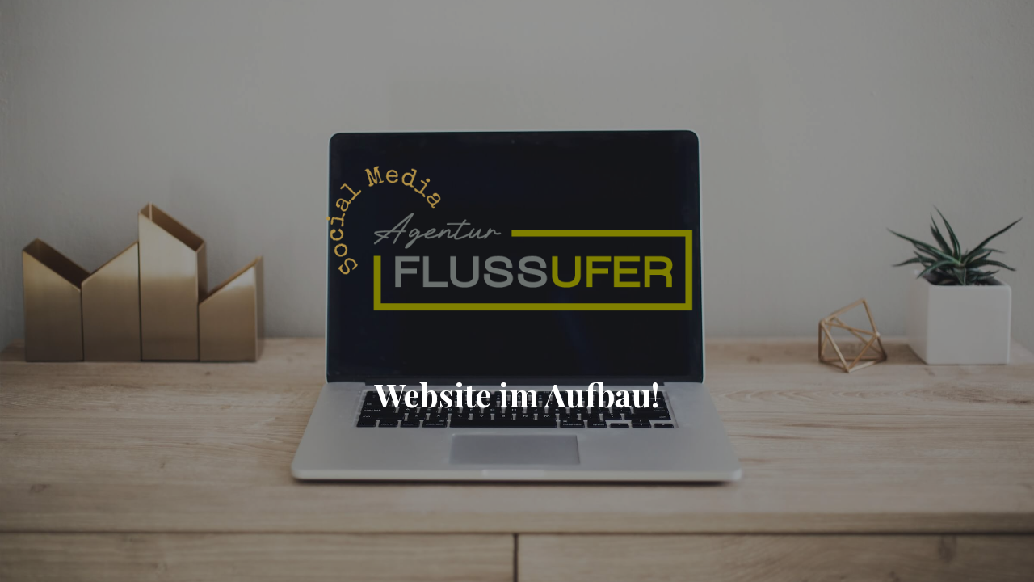

--- FILE ---
content_type: text/html; charset=UTF-8
request_url: https://flussufer.at/social-media-betreeung/
body_size: 2635
content:
<!DOCTYPE html>

<html lang="de">
    <head>
    	<meta charset="UTF-8">
    	<meta name="viewport" content="width=device-width, initial-scale=1">

        <!-- SEO -->
<title>Flussufer</title>
<!-- og meta for facebook, googleplus -->
<meta property="og:title" content="Flussufer"/>
<meta property="og:description" content=""/>
<meta property="og:url" content="https://flussufer.at"/>
<meta property="og:type" content="website" />
<meta property="og:image" content="https://flussufer.at/wp-content/uploads/2023/08/kari-shea-1SAnrIxw5OY-unsplash-1-1-1024x683.jpg"/>

<!-- twitter meta -->
<meta name="twitter:card" content="summary_large_image"/>
<meta name="twitter:title" content="Flussufer"/>
<meta name="twitter:description" content=""/>
<meta name="twitter:url" content="https://flussufer.at"/>
<meta name="twitter:image" content="https://flussufer.at/wp-content/uploads/2023/08/kari-shea-1SAnrIxw5OY-unsplash-1-1-1024x683.jpg"/>

<link rel="icon" href="https://flussufer.at/wp-content/uploads/2026/01/cropped-3_20260118_174026_0001-scaled-1-32x32.png" sizes="32x32" />
<link rel="icon" href="https://flussufer.at/wp-content/uploads/2026/01/cropped-3_20260118_174026_0001-scaled-1-192x192.png" sizes="192x192" />
<link rel="apple-touch-icon" href="https://flussufer.at/wp-content/uploads/2026/01/cropped-3_20260118_174026_0001-scaled-1-180x180.png" />
<meta name="msapplication-TileImage" content="https://flussufer.at/wp-content/uploads/2026/01/cropped-3_20260118_174026_0001-scaled-1-270x270.png" />
<link rel="stylesheet" href="https://flussufer.at/wp-content/plugins/cmp-coming-soon-maintenance/themes/hardwork/style.css?v=4.1.16" type="text/css" media="all">
<link rel="stylesheet" href="https://flussufer.at/wp-content/plugins/cmp-coming-soon-maintenance/css/animate.min.css">
<link href="https://cdnjs.cloudflare.com/ajax/libs/font-awesome/6.7.2/css/all.min.css" rel="stylesheet" >
<link href="https://fonts.googleapis.com/css?family=Playfair+Display:700%7CMontserrat:400,700,400&amp;subset=latin-ext,cyrillic,latin,vietnamese,cyrillic-ext" rel="stylesheet">


        <style>
            body,input {font-family:'Montserrat', 'sans-serif';color:#ffffff;}
                            .social-list {background-color: rgba(0,0,0,0.4);}
                            a {color:#ffffff;}
            h1,h2,h3,h4,h5,h6 {font-family:'Playfair Display', 'sans-serif';}
            body {font-size:17px; letter-spacing: 0px; font-weight:400;; }
            h1:not(.text-logo),h2, h3,h4,h5,h6,.text-logo-wrapper {font-size:2.3529411764706em;letter-spacing: 0px; font-weight:700;font-style: normal;; }
            h1 {font-weight:700;font-style: normal;;}
        </style>

        

<style>
    .wp-video {margin: 0 auto;}
    .wp-video-shortcode {max-width: 100%;}
    .grecaptcha-badge {display: none!important;}
    .text-logo {display: inline-block;}
    #gdpr-checkbox {-webkit-appearance: checkbox;-moz-appearance: checkbox;width: initial;height: initial;}
    #counter.expired {display: none; }
    input, button {
        box-shadow: inset 0 0 0 0 !important;
        -webkit-box-shadow: inset 0 0 0 0 !important;
        -webkit-appearance: none;
        outline: none;
    }
</style>




    </head>


    <body id="body">
        <div id="background-wrapper">

         <div id="background-image" class="image" style="background-image:url('https://flussufer.at/wp-content/uploads/2023/08/kari-shea-1SAnrIxw5OY-unsplash-1-1.jpg')"></div><div class="background-overlay solid-color" style="background-color:#0a0a0a;opacity:0.4"></div>
        </div>

        
        <section class="section section-body">
            <div class="logo-wrapper image"><a href="https://wp.hz.alpscale.io" style="text-decoration:none"><img src="https://flussufer.at/wp-content/uploads/2023/08/logo-1.png" class="graphic-logo" alt="logo"></a></div><h5>Website im Aufbau!</h5>
         
         </section>
        
    <!-- Fade in background image after load -->
    <script>
        window.addEventListener("load",function(event) {
            init();
        });

        function init(){

            var image = document.getElementById('background-image');
            var body = document.getElementById('body');
            
            if ( image === null ) {
                image = document.getElementById('body');
            } 

            if ( image != null ) {
                if ( image.className !== 'image-unsplash') {
                    image.classList.add('loaded');
                    body.classList.add('loaded');
                }
            }

                    }
    </script>

    
    <script>
        /* Subscribe form script */
        var ajaxWpUrl = 'https://flussufer.at/wp-admin/admin-ajax.php';
        var {pathname} = new URL(ajaxWpUrl);
        var ajaxurl = `${location.protocol}//${location.hostname}${pathname}`;
        var security = '1f28127094';
        var msg = '';
        subForm = function( form, resultElement, emailInput, firstnameInput, lastnameInput, token = '' ) {
            if ( emailInput.value !== '' ) {
                const firstname = firstnameInput === null ? '' : firstnameInput.value;
                const lastname = lastnameInput === null ? '' : lastnameInput.value;

                fetch( ajaxurl, {
                    method: 'POST',
                    headers: {
                        'Content-Type': 'application/x-www-form-urlencoded; charset=utf-8',
                        'Access-Control-Allow-Origin': '*',
                    },
                    body: `action=niteo_subscribe&ajax=true&form_honeypot=&email=${ encodeURIComponent(emailInput.value) }&firstname=${ encodeURIComponent(firstname) }&lastname=${ encodeURIComponent(lastname) }&security=${ security }&token=${ token }`,
                    credentials: 'same-origin'
                } )
                .then( (res) => {
                    return res.json();
                } )
                .then( (data) => {
                    resultElement.innerHTML = data.message; // Display the result inside result element.
                    form.classList.add('-subscribed');
                    if (data.status == 1) {
                        form.classList.remove('-subscribe-failed');
                        form.classList.add('-subscribe-successful');
                        emailInput.value = '';
                        firstnameInput ? firstnameInput.value = '' : null;
                        lastnameInput ? lastnameInput.value = '' : null;
                        
                    } else {
                        form.classList.add('-subscribe-failed');
                    }
                } )
                .catch(function(error) { console.log(error.message); });

            } else {
                resultElement.innerHTML = 'Oops! Email is empty.';
            }
        }
    </script>

<!-- Build by CMP – Coming Soon Maintenance Plugin by NiteoThemes -->
<!-- Visit plugin page https://wordpress.org/plugins/cmp-coming-soon-maintenance/ -->
<!-- More CMP Themes on https://niteothemes.com -->
    <script defer src="https://static.cloudflareinsights.com/beacon.min.js/vcd15cbe7772f49c399c6a5babf22c1241717689176015" integrity="sha512-ZpsOmlRQV6y907TI0dKBHq9Md29nnaEIPlkf84rnaERnq6zvWvPUqr2ft8M1aS28oN72PdrCzSjY4U6VaAw1EQ==" data-cf-beacon='{"version":"2024.11.0","token":"aad7ff38ace142f5b7075d5c70adc870","r":1,"server_timing":{"name":{"cfCacheStatus":true,"cfEdge":true,"cfExtPri":true,"cfL4":true,"cfOrigin":true,"cfSpeedBrain":true},"location_startswith":null}}' crossorigin="anonymous"></script>
</body>

</html>
